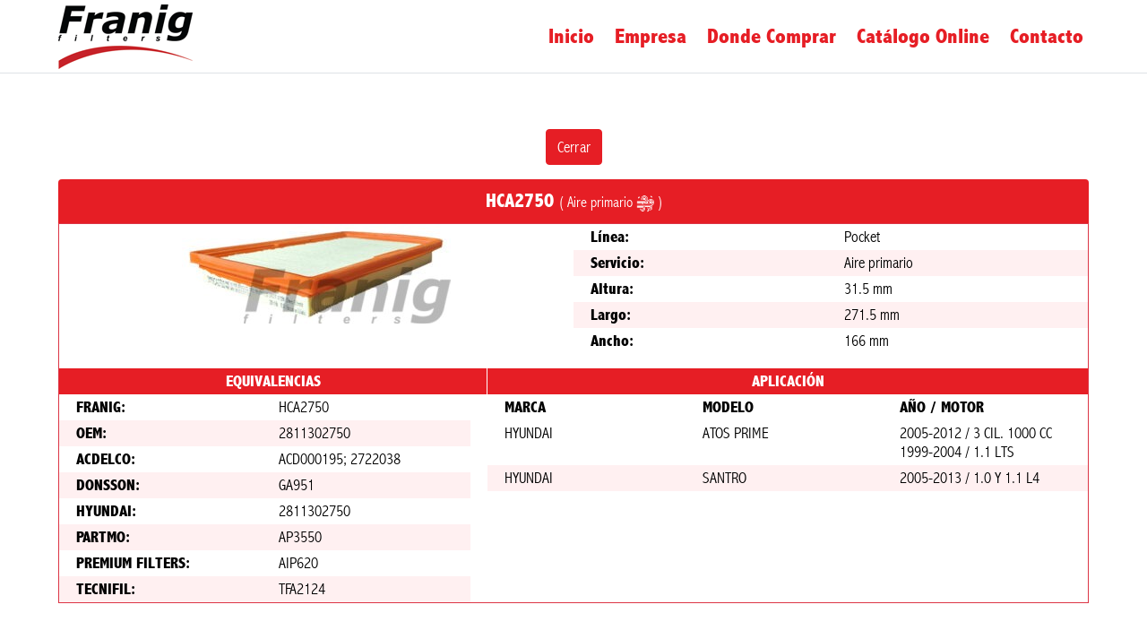

--- FILE ---
content_type: text/html; charset=UTF-8
request_url: https://franigfilters.com/productos/hca2750/
body_size: 7561
content:
<!DOCTYPE html>
<html lang="es" class="no-js">
<head>	
	<meta charset="UTF-8">
	<meta name="viewport" content="width=device-width, initial-scale=1, maximum-scale=1">
	<script>(function(html){html.className = html.className.replace(/\bno-js\b/,"js")})(document.documentElement);</script>
<meta name='robots' content='index, follow, max-image-preview:large, max-snippet:-1, max-video-preview:-1' />

	<!-- This site is optimized with the Yoast SEO plugin v26.6 - https://yoast.com/wordpress/plugins/seo/ -->
	<title>HCA2750 - Filtros Franig</title>
	<link rel="canonical" href="https://franigfilters.com/productos/hca2750/" />
	<meta property="og:locale" content="es_ES" />
	<meta property="og:type" content="article" />
	<meta property="og:title" content="HCA2750 - Filtros Franig" />
	<meta property="og:url" content="https://franigfilters.com/productos/hca2750/" />
	<meta property="og:site_name" content="Filtros Franig" />
	<meta property="article:modified_time" content="2025-12-10T15:20:04+00:00" />
	<meta property="og:image" content="https://franigfilters.com/wp-content/uploads/2019/09/HCA-2750-1.jpg" />
	<meta property="og:image:width" content="600" />
	<meta property="og:image:height" content="221" />
	<meta property="og:image:type" content="image/jpeg" />
	<meta name="twitter:card" content="summary_large_image" />
	<script type="application/ld+json" class="yoast-schema-graph">{"@context":"https://schema.org","@graph":[{"@type":"WebPage","@id":"https://franigfilters.com/productos/hca2750/","url":"https://franigfilters.com/productos/hca2750/","name":"HCA2750 - Filtros Franig","isPartOf":{"@id":"https://franigfilters.com/#website"},"primaryImageOfPage":{"@id":"https://franigfilters.com/productos/hca2750/#primaryimage"},"image":{"@id":"https://franigfilters.com/productos/hca2750/#primaryimage"},"thumbnailUrl":"https://franigfilters.com/wp-content/uploads/2019/09/HCA-2750-1.jpg","datePublished":"2019-09-18T03:05:48+00:00","dateModified":"2025-12-10T15:20:04+00:00","breadcrumb":{"@id":"https://franigfilters.com/productos/hca2750/#breadcrumb"},"inLanguage":"es","potentialAction":[{"@type":"ReadAction","target":["https://franigfilters.com/productos/hca2750/"]}]},{"@type":"ImageObject","inLanguage":"es","@id":"https://franigfilters.com/productos/hca2750/#primaryimage","url":"https://franigfilters.com/wp-content/uploads/2019/09/HCA-2750-1.jpg","contentUrl":"https://franigfilters.com/wp-content/uploads/2019/09/HCA-2750-1.jpg","width":600,"height":221,"caption":"oplus_32"},{"@type":"BreadcrumbList","@id":"https://franigfilters.com/productos/hca2750/#breadcrumb","itemListElement":[{"@type":"ListItem","position":1,"name":"Portada","item":"https://franigfilters.com/"},{"@type":"ListItem","position":2,"name":"HCA2750"}]},{"@type":"WebSite","@id":"https://franigfilters.com/#website","url":"https://franigfilters.com/","name":"Filtros Franig","description":"FILTROS PARA EL SECTOR AUTOMOTRIZ","publisher":{"@id":"https://franigfilters.com/#organization"},"potentialAction":[{"@type":"SearchAction","target":{"@type":"EntryPoint","urlTemplate":"https://franigfilters.com/?s={search_term_string}"},"query-input":{"@type":"PropertyValueSpecification","valueRequired":true,"valueName":"search_term_string"}}],"inLanguage":"es"},{"@type":"Organization","@id":"https://franigfilters.com/#organization","name":"Filtros Franig","url":"https://franigfilters.com/","logo":{"@type":"ImageObject","inLanguage":"es","@id":"https://franigfilters.com/#/schema/logo/image/","url":"https://franigfilters.com/wp-content/uploads/2020/06/Logo-Franig-nuevo.png","contentUrl":"https://franigfilters.com/wp-content/uploads/2020/06/Logo-Franig-nuevo.png","width":300,"height":144,"caption":"Filtros Franig"},"image":{"@id":"https://franigfilters.com/#/schema/logo/image/"}}]}</script>
	<!-- / Yoast SEO plugin. -->


<link rel='dns-prefetch' href='//cdnjs.cloudflare.com' />
<link rel='dns-prefetch' href='//cdn.jsdelivr.net' />
<link rel='dns-prefetch' href='//stats.wp.com' />
<link rel='dns-prefetch' href='//fonts.googleapis.com' />
<link rel='dns-prefetch' href='//use.fontawesome.com' />
<link rel="alternate" title="oEmbed (JSON)" type="application/json+oembed" href="https://franigfilters.com/wp-json/oembed/1.0/embed?url=https%3A%2F%2Ffranigfilters.com%2Fproductos%2Fhca2750%2F" />
<link rel="alternate" title="oEmbed (XML)" type="text/xml+oembed" href="https://franigfilters.com/wp-json/oembed/1.0/embed?url=https%3A%2F%2Ffranigfilters.com%2Fproductos%2Fhca2750%2F&#038;format=xml" />
<style id='wp-img-auto-sizes-contain-inline-css'>
img:is([sizes=auto i],[sizes^="auto," i]){contain-intrinsic-size:3000px 1500px}
/*# sourceURL=wp-img-auto-sizes-contain-inline-css */
</style>

<link rel='stylesheet' id='wp-block-library-css' href='https://franigfilters.com/wp-includes/css/dist/block-library/style.min.css' media='all' />
<style id='global-styles-inline-css'>
:root{--wp--preset--aspect-ratio--square: 1;--wp--preset--aspect-ratio--4-3: 4/3;--wp--preset--aspect-ratio--3-4: 3/4;--wp--preset--aspect-ratio--3-2: 3/2;--wp--preset--aspect-ratio--2-3: 2/3;--wp--preset--aspect-ratio--16-9: 16/9;--wp--preset--aspect-ratio--9-16: 9/16;--wp--preset--color--black: #000000;--wp--preset--color--cyan-bluish-gray: #abb8c3;--wp--preset--color--white: #ffffff;--wp--preset--color--pale-pink: #f78da7;--wp--preset--color--vivid-red: #cf2e2e;--wp--preset--color--luminous-vivid-orange: #ff6900;--wp--preset--color--luminous-vivid-amber: #fcb900;--wp--preset--color--light-green-cyan: #7bdcb5;--wp--preset--color--vivid-green-cyan: #00d084;--wp--preset--color--pale-cyan-blue: #8ed1fc;--wp--preset--color--vivid-cyan-blue: #0693e3;--wp--preset--color--vivid-purple: #9b51e0;--wp--preset--gradient--vivid-cyan-blue-to-vivid-purple: linear-gradient(135deg,rgb(6,147,227) 0%,rgb(155,81,224) 100%);--wp--preset--gradient--light-green-cyan-to-vivid-green-cyan: linear-gradient(135deg,rgb(122,220,180) 0%,rgb(0,208,130) 100%);--wp--preset--gradient--luminous-vivid-amber-to-luminous-vivid-orange: linear-gradient(135deg,rgb(252,185,0) 0%,rgb(255,105,0) 100%);--wp--preset--gradient--luminous-vivid-orange-to-vivid-red: linear-gradient(135deg,rgb(255,105,0) 0%,rgb(207,46,46) 100%);--wp--preset--gradient--very-light-gray-to-cyan-bluish-gray: linear-gradient(135deg,rgb(238,238,238) 0%,rgb(169,184,195) 100%);--wp--preset--gradient--cool-to-warm-spectrum: linear-gradient(135deg,rgb(74,234,220) 0%,rgb(151,120,209) 20%,rgb(207,42,186) 40%,rgb(238,44,130) 60%,rgb(251,105,98) 80%,rgb(254,248,76) 100%);--wp--preset--gradient--blush-light-purple: linear-gradient(135deg,rgb(255,206,236) 0%,rgb(152,150,240) 100%);--wp--preset--gradient--blush-bordeaux: linear-gradient(135deg,rgb(254,205,165) 0%,rgb(254,45,45) 50%,rgb(107,0,62) 100%);--wp--preset--gradient--luminous-dusk: linear-gradient(135deg,rgb(255,203,112) 0%,rgb(199,81,192) 50%,rgb(65,88,208) 100%);--wp--preset--gradient--pale-ocean: linear-gradient(135deg,rgb(255,245,203) 0%,rgb(182,227,212) 50%,rgb(51,167,181) 100%);--wp--preset--gradient--electric-grass: linear-gradient(135deg,rgb(202,248,128) 0%,rgb(113,206,126) 100%);--wp--preset--gradient--midnight: linear-gradient(135deg,rgb(2,3,129) 0%,rgb(40,116,252) 100%);--wp--preset--font-size--small: 13px;--wp--preset--font-size--medium: 20px;--wp--preset--font-size--large: 36px;--wp--preset--font-size--x-large: 42px;--wp--preset--spacing--20: 0.44rem;--wp--preset--spacing--30: 0.67rem;--wp--preset--spacing--40: 1rem;--wp--preset--spacing--50: 1.5rem;--wp--preset--spacing--60: 2.25rem;--wp--preset--spacing--70: 3.38rem;--wp--preset--spacing--80: 5.06rem;--wp--preset--shadow--natural: 6px 6px 9px rgba(0, 0, 0, 0.2);--wp--preset--shadow--deep: 12px 12px 50px rgba(0, 0, 0, 0.4);--wp--preset--shadow--sharp: 6px 6px 0px rgba(0, 0, 0, 0.2);--wp--preset--shadow--outlined: 6px 6px 0px -3px rgb(255, 255, 255), 6px 6px rgb(0, 0, 0);--wp--preset--shadow--crisp: 6px 6px 0px rgb(0, 0, 0);}:where(.is-layout-flex){gap: 0.5em;}:where(.is-layout-grid){gap: 0.5em;}body .is-layout-flex{display: flex;}.is-layout-flex{flex-wrap: wrap;align-items: center;}.is-layout-flex > :is(*, div){margin: 0;}body .is-layout-grid{display: grid;}.is-layout-grid > :is(*, div){margin: 0;}:where(.wp-block-columns.is-layout-flex){gap: 2em;}:where(.wp-block-columns.is-layout-grid){gap: 2em;}:where(.wp-block-post-template.is-layout-flex){gap: 1.25em;}:where(.wp-block-post-template.is-layout-grid){gap: 1.25em;}.has-black-color{color: var(--wp--preset--color--black) !important;}.has-cyan-bluish-gray-color{color: var(--wp--preset--color--cyan-bluish-gray) !important;}.has-white-color{color: var(--wp--preset--color--white) !important;}.has-pale-pink-color{color: var(--wp--preset--color--pale-pink) !important;}.has-vivid-red-color{color: var(--wp--preset--color--vivid-red) !important;}.has-luminous-vivid-orange-color{color: var(--wp--preset--color--luminous-vivid-orange) !important;}.has-luminous-vivid-amber-color{color: var(--wp--preset--color--luminous-vivid-amber) !important;}.has-light-green-cyan-color{color: var(--wp--preset--color--light-green-cyan) !important;}.has-vivid-green-cyan-color{color: var(--wp--preset--color--vivid-green-cyan) !important;}.has-pale-cyan-blue-color{color: var(--wp--preset--color--pale-cyan-blue) !important;}.has-vivid-cyan-blue-color{color: var(--wp--preset--color--vivid-cyan-blue) !important;}.has-vivid-purple-color{color: var(--wp--preset--color--vivid-purple) !important;}.has-black-background-color{background-color: var(--wp--preset--color--black) !important;}.has-cyan-bluish-gray-background-color{background-color: var(--wp--preset--color--cyan-bluish-gray) !important;}.has-white-background-color{background-color: var(--wp--preset--color--white) !important;}.has-pale-pink-background-color{background-color: var(--wp--preset--color--pale-pink) !important;}.has-vivid-red-background-color{background-color: var(--wp--preset--color--vivid-red) !important;}.has-luminous-vivid-orange-background-color{background-color: var(--wp--preset--color--luminous-vivid-orange) !important;}.has-luminous-vivid-amber-background-color{background-color: var(--wp--preset--color--luminous-vivid-amber) !important;}.has-light-green-cyan-background-color{background-color: var(--wp--preset--color--light-green-cyan) !important;}.has-vivid-green-cyan-background-color{background-color: var(--wp--preset--color--vivid-green-cyan) !important;}.has-pale-cyan-blue-background-color{background-color: var(--wp--preset--color--pale-cyan-blue) !important;}.has-vivid-cyan-blue-background-color{background-color: var(--wp--preset--color--vivid-cyan-blue) !important;}.has-vivid-purple-background-color{background-color: var(--wp--preset--color--vivid-purple) !important;}.has-black-border-color{border-color: var(--wp--preset--color--black) !important;}.has-cyan-bluish-gray-border-color{border-color: var(--wp--preset--color--cyan-bluish-gray) !important;}.has-white-border-color{border-color: var(--wp--preset--color--white) !important;}.has-pale-pink-border-color{border-color: var(--wp--preset--color--pale-pink) !important;}.has-vivid-red-border-color{border-color: var(--wp--preset--color--vivid-red) !important;}.has-luminous-vivid-orange-border-color{border-color: var(--wp--preset--color--luminous-vivid-orange) !important;}.has-luminous-vivid-amber-border-color{border-color: var(--wp--preset--color--luminous-vivid-amber) !important;}.has-light-green-cyan-border-color{border-color: var(--wp--preset--color--light-green-cyan) !important;}.has-vivid-green-cyan-border-color{border-color: var(--wp--preset--color--vivid-green-cyan) !important;}.has-pale-cyan-blue-border-color{border-color: var(--wp--preset--color--pale-cyan-blue) !important;}.has-vivid-cyan-blue-border-color{border-color: var(--wp--preset--color--vivid-cyan-blue) !important;}.has-vivid-purple-border-color{border-color: var(--wp--preset--color--vivid-purple) !important;}.has-vivid-cyan-blue-to-vivid-purple-gradient-background{background: var(--wp--preset--gradient--vivid-cyan-blue-to-vivid-purple) !important;}.has-light-green-cyan-to-vivid-green-cyan-gradient-background{background: var(--wp--preset--gradient--light-green-cyan-to-vivid-green-cyan) !important;}.has-luminous-vivid-amber-to-luminous-vivid-orange-gradient-background{background: var(--wp--preset--gradient--luminous-vivid-amber-to-luminous-vivid-orange) !important;}.has-luminous-vivid-orange-to-vivid-red-gradient-background{background: var(--wp--preset--gradient--luminous-vivid-orange-to-vivid-red) !important;}.has-very-light-gray-to-cyan-bluish-gray-gradient-background{background: var(--wp--preset--gradient--very-light-gray-to-cyan-bluish-gray) !important;}.has-cool-to-warm-spectrum-gradient-background{background: var(--wp--preset--gradient--cool-to-warm-spectrum) !important;}.has-blush-light-purple-gradient-background{background: var(--wp--preset--gradient--blush-light-purple) !important;}.has-blush-bordeaux-gradient-background{background: var(--wp--preset--gradient--blush-bordeaux) !important;}.has-luminous-dusk-gradient-background{background: var(--wp--preset--gradient--luminous-dusk) !important;}.has-pale-ocean-gradient-background{background: var(--wp--preset--gradient--pale-ocean) !important;}.has-electric-grass-gradient-background{background: var(--wp--preset--gradient--electric-grass) !important;}.has-midnight-gradient-background{background: var(--wp--preset--gradient--midnight) !important;}.has-small-font-size{font-size: var(--wp--preset--font-size--small) !important;}.has-medium-font-size{font-size: var(--wp--preset--font-size--medium) !important;}.has-large-font-size{font-size: var(--wp--preset--font-size--large) !important;}.has-x-large-font-size{font-size: var(--wp--preset--font-size--x-large) !important;}
/*# sourceURL=global-styles-inline-css */
</style>

<style id='classic-theme-styles-inline-css'>
/*! This file is auto-generated */
.wp-block-button__link{color:#fff;background-color:#32373c;border-radius:9999px;box-shadow:none;text-decoration:none;padding:calc(.667em + 2px) calc(1.333em + 2px);font-size:1.125em}.wp-block-file__button{background:#32373c;color:#fff;text-decoration:none}
/*# sourceURL=/wp-includes/css/classic-themes.min.css */
</style>
<link rel='stylesheet' id='contact-form-7-bootstrap-style-css' href='https://franigfilters.com/wp-content/plugins/bootstrap-for-contact-form-7/assets/dist/css/style.min.css' media='all' />
<link rel='stylesheet' id='wpsl-styles-css' href='https://franigfilters.com/wp-content/plugins/wp-store-locator/css/styles.min.css' media='all' />
<link rel='stylesheet' id='fonts-css' href='https://fonts.googleapis.com/css?family=Raleway%3A300%2C300i%2C400%2C400i%2C500%2C500i%2C600%2C600i%2C700%2C700i%2C800%2C800i' media='all' />
<link rel='stylesheet' id='fontawesome-css' href='https://use.fontawesome.com/releases/v5.0.10/css/all.css' media='all' />
<link rel='stylesheet' id='main-css' href='https://franigfilters.com/wp-content/themes/franig/assets/dist/css/main.min.css' media='all' />
<link rel='stylesheet' id='estilos-css' href='https://franigfilters.com/wp-content/themes/franig/assets/dist/css/estilos.css' media='all' />
<link rel='stylesheet' id='autocomplete-css' href='https://franigfilters.com/wp-content/themes/franig/assets/dist/css/easy-autocomplete.min.css' media='all' />
<script src='https://cdnjs.cloudflare.com/ajax/libs/jquery/3.3.1/jquery.min.js' crossorigin='anonymous'></script>
<script src='https://cdnjs.cloudflare.com/ajax/libs/jquery-migrate/3.0.0/jquery-migrate.min.js' crossorigin='anonymous'></script>
<script></script><link rel="https://api.w.org/" href="https://franigfilters.com/wp-json/" /><link rel="alternate" title="JSON" type="application/json" href="https://franigfilters.com/wp-json/wp/v2/productos/1079" /><link rel='shortlink' href='https://franigfilters.com/?p=1079' />
	<style>img#wpstats{display:none}</style>
				<style>
			div.wpcf7 .ajax-loader {
				background-image: url('https://franigfilters.com/wp-content/plugins/contact-form-7/images/ajax-loader.gif');
			}
		</style>
		<meta name="generator" content="miguelcolmenares.com">
<meta name="generator" content="Powered by WPBakery Page Builder - drag and drop page builder for WordPress."/>
<link rel="icon" href="https://franigfilters.com/wp-content/uploads/2019/10/favicon.png" sizes="32x32" />
<link rel="icon" href="https://franigfilters.com/wp-content/uploads/2019/10/favicon.png" sizes="192x192" />
<link rel="apple-touch-icon" href="https://franigfilters.com/wp-content/uploads/2019/10/favicon.png" />
<meta name="msapplication-TileImage" content="https://franigfilters.com/wp-content/uploads/2019/10/favicon.png" />

<!-- BEGIN Analytics Insights v6.3.11 - https://wordpress.org/plugins/analytics-insights/ -->
<script async src="https://www.googletagmanager.com/gtag/js?id=G-816Y9YFF2R"></script>
<script>
  window.dataLayer = window.dataLayer || [];
  function gtag(){dataLayer.push(arguments);}
  gtag('js', new Date());
  gtag('config', 'G-816Y9YFF2R');
  if (window.performance) {
    var timeSincePageLoad = Math.round(performance.now());
    gtag('event', 'timing_complete', {
      'name': 'load',
      'value': timeSincePageLoad,
      'event_category': 'JS Dependencies'
    });
  }
</script>
<!-- END Analytics Insights -->
<noscript><style> .wpb_animate_when_almost_visible { opacity: 1; }</style></noscript>	
</head>
<body class="wp-singular productos-template-default single single-productos postid-1079 wp-custom-logo wp-theme-franig wpb-js-composer js-comp-ver-8.4.1 vc_responsive"><header id="header" class="header mx-auto">
	<nav class="navbar fixed-top navbar-expand-lg navbar-light bg-faded collapsed border-bottom">
		<div class="container">
			<a href="https://franigfilters.com/" class="navbar-brand align-self-center" rel="home"><img width="150" height="72" src="https://franigfilters.com/wp-content/uploads/2020/06/Logo-Franig-2020_150.png" class="navbar-image" alt="Filtros Franig" decoding="async" /></a>			<button class="navbar-toggler" type="button" data-toggle="collapse" data-target="#menuMain" aria-controls="menuMain" aria-expanded="false" aria-label="Toggle navigation">
				<span class="navbar-toggler-icon"></span>
			</button>
			<div id="menuMain" class="navbar-collapse collapse"><ul id="menu-menu-principal" class="navbar-nav nav-fill ml-auto"><li itemscope="itemscope" itemtype="https://www.schema.org/SiteNavigationElement" id="menu-item-2168" class="menu-item menu-item-type-post_type menu-item-object-page menu-item-home menu-item-2168 nav-item"><a title="Inicio" href="https://franigfilters.com/" class="nav-link">Inicio</a></li>
<li itemscope="itemscope" itemtype="https://www.schema.org/SiteNavigationElement" id="menu-item-19" class="menu-item menu-item-type-post_type menu-item-object-page menu-item-19 nav-item"><a title="Empresa" href="https://franigfilters.com/empresa/" class="nav-link">Empresa</a></li>
<li itemscope="itemscope" itemtype="https://www.schema.org/SiteNavigationElement" id="menu-item-18" class="menu-item menu-item-type-post_type menu-item-object-page menu-item-18 nav-item"><a title="Donde Comprar" href="https://franigfilters.com/donde-comprar/" class="nav-link">Donde Comprar</a></li>
<li itemscope="itemscope" itemtype="https://www.schema.org/SiteNavigationElement" id="menu-item-106" class="menu-item menu-item-type-post_type menu-item-object-page menu-item-106 nav-item"><a title="Catálogo online" href="https://franigfilters.com/catalogo-online/" class="nav-link">Catálogo online</a></li>
<li itemscope="itemscope" itemtype="https://www.schema.org/SiteNavigationElement" id="menu-item-17" class="menu-item menu-item-type-post_type menu-item-object-page menu-item-17 nav-item"><a title="Contacto" href="https://franigfilters.com/contacto/" class="nav-link">Contacto</a></li>
</ul></div>		</div>
	</nav>
</header>    <div class="container mt-5" id="1079">
        <section class="mt-5">
            <div class="pt-5 mt-5 bg-white">
                <div class="row">
                    <div class="col-lg-12 mb-3 text-center">
                        <a href="javascript: window.close();" class="btn btn-danger" role="button" aria-pressed="true">Cerrar</a>
                    </div>
                </div>
                <div class="text-center bg-danger text-white rounded-top p-1">
                    <h4 class="pt-2">  HCA2750 <small>( Aire primario <img src="https://franigfilters.com/wp-content/themes/franig/assets/dist/images/iconos/aire-primario.png" height="20" > ) </small></h4>
                </div>
                <div class="col-12">
                    <div id="HCA2750" class="resultado mb-3">
                        <div class="row border border-danger border-bottom-0">
                            <div class="col-lg-6 col-xs-12 col-md-6 col-sm-6">
                                <div class="product-image text-center" style="position: relative; overflow: hidden;">
                                  <img width="300" height="111" src="https://franigfilters.com/wp-content/uploads/2019/09/HCA-2750-1-300x111.jpg" class="img-fluid wp-post-image" alt="" decoding="async" srcset="https://franigfilters.com/wp-content/uploads/2019/09/HCA-2750-1-300x111.jpg 300w, https://franigfilters.com/wp-content/uploads/2019/09/HCA-2750-1.jpg 600w" sizes="(max-width: 300px) 100vw, 300px" />                                </div>
                            </div>
                            <div class="col-lg-6 col-xs-12 col-md-6 col-sm-6 resultado-items">
                                <div class="row p-1">
                                    <div class="col-6"><strong>Línea: </strong></div>
                                    <div class="col-6">Pocket</div>
                                </div>
                                <div class="row p-1">
                                    <div class="col-6"><strong>Servicio: </strong></div>
                                    <div class="col-6">Aire primario</div>
                                </div>
                                <div class="row p-1">
                                    <div class="col-6"><strong>Altura: </strong></div>
                                    <div class="col-6">31.5 mm</div>
                                </div>
                                                                    <div class="row p-1">
                                        <div class="col-6"><strong>Largo: </strong></div>
                                        <div class="col-6">271.5 mm</div>
                                    </div>
                                                                                                <div class="row p-1">
                                      <div class="col-6"><strong>Ancho: </strong></div>
                                      <div class="col-6">166 mm</div>
                                  </div>
                                                                                                                                                                                                                </div>
                        </div>
                        <div class="row border-danger border border-top-0">
                            <div class="col-lg-5 col-sm-12">
                                <div class="bg-danger mt-3 p-1 row text-white border-right border-white">
                                    <div class="col-12 text-center"><b>EQUIVALENCIAS</b></div>
                                </div>
                                <div class="row">
                                    <div class="col-12 resultado-items-scroll">
                                        <div class="row p-1 mr-1 ">
                                            <div class="col-6"><strong>FRANIG:</strong></div>
                                            <div class="col-6">HCA2750</div>
                                        </div>
                                                                                  <div class="row p-1 mr-1">
                                                <div class="col-6"><strong>OEM:</strong></div>
                                                <div class="col-6">2811302750 </div>
                                            </div>
                                                                                      <div class="row p-1 mr-1">
                                                <div class="col-6"><strong>ACDELCO:</strong></div>
                                                <div class="col-6">ACD000195; 2722038 </div>
                                            </div>
                                                                                      <div class="row p-1 mr-1">
                                                <div class="col-6"><strong>DONSSON:</strong></div>
                                                <div class="col-6">GA951 </div>
                                            </div>
                                                                                      <div class="row p-1 mr-1">
                                                <div class="col-6"><strong>HYUNDAI:</strong></div>
                                                <div class="col-6">2811302750 </div>
                                            </div>
                                                                                      <div class="row p-1 mr-1">
                                                <div class="col-6"><strong>PARTMO:</strong></div>
                                                <div class="col-6">AP3550 </div>
                                            </div>
                                                                                      <div class="row p-1 mr-1">
                                                <div class="col-6"><strong>PREMIUM FILTERS:</strong></div>
                                                <div class="col-6">AIP620 </div>
                                            </div>
                                                                                      <div class="row p-1 mr-1">
                                                <div class="col-6"><strong>TECNIFIL:</strong></div>
                                                <div class="col-6">TFA2124 </div>
                                            </div>
                                                                              </div>
                                </div>
                            </div>
                            <div class="col-lg-7 col-sm-12 ">
                                <div class="bg-danger mt-3 p-1 row text-white">
                                    <div class="col-12 text-center"><b>APLICACIÓN</b></div>
                                </div>
                                <div class="row">
                                    <div class="col-12">
                                        <div class="row p-1">
                                            <div class="col-4"><b>MARCA</b></div>
                                            <div class="col-4"><b>MODELO</b></div>
                                            <div class="col-4"><b>AÑO / MOTOR</b></div>
                                        </div>
                                    </div>
                                    <div class="col-12 resultado-items-scroll">
                                                                                  <div class="row p-1">
                                                <div class="col-4">HYUNDAI</div>
                                                <div class="col-4">ATOS PRIME</div>
                                                <div class="col-4">2005-2012 / 3 CIL. 1000 CC <br> 1999-2004 / 1.1 LTS <br>                                                 </div>
                                            </div>
                                                                                      <div class="row p-1">
                                                <div class="col-4">HYUNDAI</div>
                                                <div class="col-4">SANTRO</div>
                                                <div class="col-4">2005-2013 / 1.0 Y 1.1 L4 <br>                                                 </div>
                                            </div>
                                                                              </div>
                                </div>
                            </div>
                        </div>

                    </div>
                </div>
                <div class="row mt-5">
                    <div class="col-12 pt-3">
                        <h4 class="text-center">
                            <a class="button pdf_generate_file" onclick="generaPDF('HCA2750 ');">Descargar ficha técnica<img src="https://franigfilters.com/wp-content/themes/franig/assets/dist/images/wpexperts-pdf-1.jpg" width="25"></a>
                        </h4>
                    </div>
                    <div id="logos" class="col-12 pt-3 px-3">
                        <div class="row">
                            <div class="col-6">
                                <img src="http://franigfilters.com/wp-content/themes/franig/assets/dist/images/logo-franig-nuevo.png" height="90">
                            </div>
                            <div class="col-6 text-right">
                                <!-- <img src="http://franigfilters.com/wp-content/themes/franig/assets/dist/images/selo_fcav_iatf16949-2016.png" height="60"> -->
                            </div>
                        </div>
                    </div>
                    <div class="col-12 pt-3">
                        <p class="text-center">Use as a guide. Application must be verified. Use esta información como una guia, la aplicación debe ser verificada.</p>
                    </div>
                </div>
            </div>
    </div>
    </section>
    </div>
	<footer id="footer" class="footer">
		<div class="container">
			<div class="row py-2">
									<div class="col-12 col-md-4 text-center text-sm-left pb-3 pb-sm-0 justify-content-center align-items-center d-flex">
						<div id="media_image-2" class="widget widget_media_image contact-info"><img width="209" height="110" src="https://franigfilters.com/wp-content/uploads/2020/07/Logo_rojo.png" class="image wp-image-2213  attachment-209x110 size-209x110" alt="" style="max-width: 100%; height: auto;" decoding="async" loading="lazy" /></div>					</div>
								
									<div class="col-12 col-md-4 text-center text-sm-left pb-3 pb-sm-0 justify-content-center align-items-center d-none d-sm-flex">
						<div id="nav_menu-2" class="widget widget_nav_menu"><div class="menu-menu-principal-container"><ul id="menu-menu-principal-1" class="menu"><li class="menu-item menu-item-type-post_type menu-item-object-page menu-item-home menu-item-2168"><a href="https://franigfilters.com/">Inicio</a></li>
<li class="menu-item menu-item-type-post_type menu-item-object-page menu-item-19"><a href="https://franigfilters.com/empresa/">Empresa</a></li>
<li class="menu-item menu-item-type-post_type menu-item-object-page menu-item-18"><a href="https://franigfilters.com/donde-comprar/">Donde Comprar</a></li>
<li class="menu-item menu-item-type-post_type menu-item-object-page menu-item-106"><a href="https://franigfilters.com/catalogo-online/">Catálogo online</a></li>
<li class="menu-item menu-item-type-post_type menu-item-object-page menu-item-17"><a href="https://franigfilters.com/contacto/">Contacto</a></li>
</ul></div></div>					</div>
				
									<div class="col-12 col-md-4 text-center text-sm-left pb-3 pb-sm-0 justify-content-center align-items-center d-flex">
						<div id="text-2" class="widget widget_text">			<div class="textwidget"><p style="text-align: center;">AUTOPISTA MEDELLIN 700 MTS, ADELANTE DEL RIO BOGOTÁ,<br />
VIA SIBERIA ( BOGOTÁ, COLOMBIA)<br />
57 (1) 8966880</p>
<div style="font-size: 1.4em !important; display: inline-flex; margin-top: -10px; align-items: center; justify-content: center; width: 100%; vertical-align: middle; opacity: 0.8;"><a style="color: white !important; margin-right: 10px;" href="#"><br />
<i class="fab fa-facebook"></i><br />
</a><br />
<a style="color: white !important; margin-right: 10px;" href="#"><br />
<i class="fab fa-twitter"></i><br />
</a><br />
<a style="color: white !important;" href="https://www.google.com/a/franigfilters.com/ServiceLogin?service=mail&amp;passive=true&amp;rm=false&amp;continue=http%3A%2F%2Fmail.google.com%2Fa%2Ffranigfilters.com%2F&amp;bsv=llya694le36z&amp;ltmpl=default&amp;ltmplcache=2&amp;from=login" target="_blank" rel="noopener"><br />
<i class="fas fa-envelope"></i><br />
</a></div>
</div>
		</div>					</div>
							</div>
		</div>
	</footer>
	<script type="speculationrules">
{"prefetch":[{"source":"document","where":{"and":[{"href_matches":"/*"},{"not":{"href_matches":["/wp-*.php","/wp-admin/*","/wp-content/uploads/*","/wp-content/*","/wp-content/plugins/*","/wp-content/themes/franig/*","/*\\?(.+)"]}},{"not":{"selector_matches":"a[rel~=\"nofollow\"]"}},{"not":{"selector_matches":".no-prefetch, .no-prefetch a"}}]},"eagerness":"conservative"}]}
</script>
<script src="https://franigfilters.com/wp-includes/js/dist/hooks.min.js" id="wp-hooks-js"></script>
<script src="https://franigfilters.com/wp-includes/js/dist/i18n.min.js" id="wp-i18n-js"></script>
<script id="wp-i18n-js-after">
/* <![CDATA[ */
wp.i18n.setLocaleData( { 'text direction\u0004ltr': [ 'ltr' ] } );
//# sourceURL=wp-i18n-js-after
/* ]]> */
</script>
<script src="https://franigfilters.com/wp-content/plugins/contact-form-7/includes/swv/js/index.js" id="swv-js"></script>
<script src='https://franigfilters.com/wp-content/plugins/contact-form-7/includes/js/index.js' defer='defer'></script>
<script src='https://franigfilters.com/wp-includes/js/jquery/jquery.form.min.js' defer='defer'></script>
<script src="https://franigfilters.com/wp-content/plugins/bootstrap-for-contact-form-7/assets/dist/js/scripts.min.js" id="contact-form-7-bootstrap-js"></script>
<script src="https://franigfilters.com/wp-includes/js/jquery/ui/core.min.js" id="jquery-ui-core-js"></script>
<script src="https://franigfilters.com/wp-content/themes/franig/assets/dist/js/plugins.js" id="plugins-js"></script>
<script id="main-js-extra">
/* <![CDATA[ */
var franig = {"source":"https://franigfilters.com/wp-admin/admin-ajax.php","assets":"https://franigfilters.com/wp-content/themes/franig","nonce":"cef6143bd4"};
//# sourceURL=main-js-extra
/* ]]> */
</script>
<script src='https://franigfilters.com/wp-content/themes/franig/assets/dist/js/main.min.js' defer='defer'></script>
<script id="autocomplete-js-extra">
/* <![CDATA[ */
var ajax_var = {"url":"https://franigfilters.com/wp-admin/admin-ajax.php"};
//# sourceURL=autocomplete-js-extra
/* ]]> */
</script>
<script src="https://franigfilters.com/wp-content/themes/franig/assets/dist/js/jquery.easy-autocomplete.min.js" id="autocomplete-js"></script>
<script src="https://cdn.jsdelivr.net/gh/igorlino/elevatezoom-plus@1.2.3/src/jquery.ez-plus.js" id="jquery-zoom-js"></script>
<script src="https://franigfilters.com/wp-content/themes/franig/assets/dist/js/personalize.js" id="personalize-js"></script>
<script src="https://cdnjs.cloudflare.com/ajax/libs/html2pdf.js/0.9.2/html2pdf.bundle.min.js" id="html2pdf-js"></script>
<script id="jetpack-stats-js-before">
/* <![CDATA[ */
_stq = window._stq || [];
_stq.push([ "view", JSON.parse("{\"v\":\"ext\",\"blog\":\"198121204\",\"post\":\"1079\",\"tz\":\"-5\",\"srv\":\"franigfilters.com\",\"j\":\"1:15.3.1\"}") ]);
_stq.push([ "clickTrackerInit", "198121204", "1079" ]);
//# sourceURL=jetpack-stats-js-before
/* ]]> */
</script>
<script src="https://stats.wp.com/e-202604.js" id="jetpack-stats-js" defer="defer" data-wp-strategy="defer"></script>
<script></script></body>
</html>

<!-- Page cached by LiteSpeed Cache 7.6.2 on 2026-01-19 15:52:50 -->

--- FILE ---
content_type: text/javascript
request_url: https://franigfilters.com/wp-content/themes/franig/assets/dist/js/main.min.js
body_size: 1148
content:

/*! 
 * Franig - v1.0.0
 * 2019-09-14 Miguel Colmenares
 * Licensed under: ISC
 */
!function (t, o, n) {
  "use strict";
  t(o).height(), t(o).width();

  function i(e) {
    var a = function (a) {
      console.log(a)
    };
    e.data.nonce = franig.nonce, e.onSuccess = void 0 === e.onSuccess ? a : e.onSuccess, e.onFailure = void 0 === e.onFailure ? a : e.onFailure, e.dataType = void 0 === e.dataType ? "json" : e.dataType, t.ajax({
      type: "POST",
      dataType: e.dataType,
      url: franig.source,
      data: e.data,
      success: function (a) {
        e.onSuccess(a)
      },
      error: function (a) {
        e.onFailure(a)
      }
    })
  }

  function e(a) {
    a.html('<option value="">Seleccione</option>')
  }

  t("a.scrollto").on("click", function (a) {
    var e = this.hash;
    "#" === t(this).attr("href").charAt(1) && (a.preventDefault(), t("body").scrollTo(e, 800, {offset: -77, axis: "y"}))
  }), t(n).ready(function () {
    t(n).on("click", ".pdf_generate_file2", function () {
      var a = t(this).closest(".col-12");
      a.hide();
      var e = n.getElementsByClassName("search-results")[0], o = {
        margin: [30, 25, 30, 25],
        filename: t(".ficha-name").text() + ".pdf",
        pagebreak: {mode: ["avoid-all"]},
        image: {type: "jpeg", quality: 1},
        html2canvas: {dpi: 300, logging: true},
        jsPDF: {unit: "pt", format: "a4", compress: !0}
      };
      html2pdf().from(e).set(o).save(), setTimeout(function () {
        a.show()
      }, 5e3)
    })
  }), t(n).on("vc_js", function () {
    t(".owl-carousel").each(function () {
      var a = o[t(this).attr("data-settings")];
      for (var e in a) a.hasOwnProperty(e) && (isNaN(a[e]) || (a[e] = Number(a[e])), "false" !== a[e] && "" !== a[e] && 0 !== a[e] || (a[e] = !1), "true" === a[e] && (a[e] = !0), "string" == typeof a[e] && -1 !== a[e].indexOf(",") && (a[e] = a[e].split(",")));
      t("." + a.id).owlCarousel(a)
    })
  }), t(o).on("load", function () {
    if (0 < location.hash.lenght) {
      var a = location.hash;
      t("body").scrollTo(a, 800, {offset: -77, axis: "y"})
    }
  }), 0 < t(".search_catalogo").length && (t(".btn_referencia").on("click", function (a) {
    a.preventDefault(), t("form.referencia").show().siblings(".search-form").hide()
  }), t(".btn_aplicacion").on("click", function (a) {
    a.preventDefault(), t("form.aplicacion").show().siblings(".search-form").hide()
  }), t(".btn_equivalencias").on("click", function (a) {
    a.preventDefault(), t("form.equivalencias").show().siblings(".search-form").hide()
  }), t("#tipo").on("change", function () {
    i({
      data: {action: "marcas", tipo: t(this).val()}, dataType: "html", onSuccess: function (a) {
        t("#marca").html(a), e(t("#modelo")), e(t("#year")), e(t("#motor"))
      }
    })
  }), t("#marca").on("change", function () {
    i({
      data: {action: "modelos", tipo: t(this).val()}, dataType: "html", onSuccess: function (a) {
        t("#modelo").html(a), e(t("#year")), e(t("#motor"))
      }
    })
  }), t("#modelo").on("change", function () {
    i({
      data: {action: "year", modelo: t(this).val()}, dataType: "html", onSuccess: function (a) {
        t("#year").html(a), e(t("#motor"))
      }
    })
  }), t("#year").on("change", function () {
    i({
      data: {action: "motor", year: t(this).val()}, dataType: "html", onSuccess: function (a) {
        t("#motor").html(a)
      }
    })
  }), t(".search-form").submit(function (a) {
    var e = {
      data: {action: "productos", nonce: franig.nonce}, dataType: "html", onSuccess: function (a) {
        t(".search-results").html(a);
        $(".product-image").zoom();
      }
    };
    return t(this).hasClass("referencia") ? (e.data.type = "referencia_franig", e.data.keyword = escape(t("#referencia_franig").val())) : t(this).hasClass("aplicacion") ? (e.data.type = "aplicacion", e.data.servicio = t("#tipo").val(), e.data.marca = t("#marca").val(), e.data.modelo = t("#modelo").val(), e.data.year = t("#year").val(), e.data.motor = t("#motor").val()) : t(this).hasClass("equivalencias") && (e.data.type = "equivalencias", e.data.keyword = escape(t("#equivalencias").val())), i(e), !1
  }))
}
(window.jQuery, window, document);
